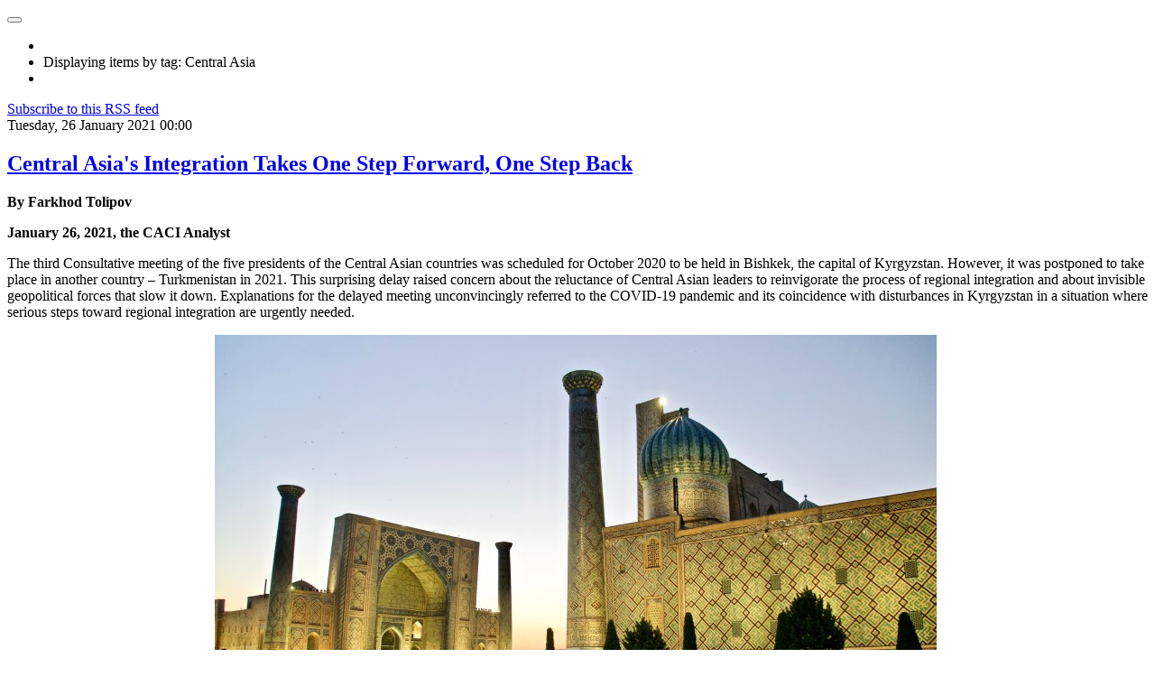

--- FILE ---
content_type: text/html; charset=utf-8
request_url: https://www.cacianalyst.org/component/k2/itemlist/tag/Central%20Asia.html?start=65
body_size: 6835
content:

<!DOCTYPE html>
<html lang="en">

  <head>
      <base href="https://www.cacianalyst.org/component/k2/itemlist/tag/Central Asia.html" />
  <meta http-equiv="content-type" content="text/html; charset=utf-8" />
  <meta name="og:url" content="https://www.cacianalyst.org/component/k2/itemlist/tag/Central Asia.html?start=65" />
  <meta name="og:title" content="Displaying items by tag: Central Asia" />
  <meta name="og:type" content="Article" />
  <meta name="generator" content="CMS CACI" />
  <title>Displaying items by tag: Central Asia</title>
  <link href="/component/k2/itemlist/tag/Central%20Asia.feed?limitstart=&amp;type=rss" rel="alternate" type="application/rss+xml" title="RSS 2.0" />
  <link href="/component/k2/itemlist/tag/Central%20Asia.feed?limitstart=&amp;type=atom" rel="alternate" type="application/atom+xml" title="Atom 1.0" />
  <link href="/templates/caci/favicon.ico" rel="shortcut icon" type="image/vnd.microsoft.icon" />
  <link rel="stylesheet" href="/media/system/css/modal.css" type="text/css" />
  <link rel="stylesheet" href="/templates/caci/css/k2.css" type="text/css" />
  <link rel="stylesheet" href="/plugins/system/jcemediabox/css/jcemediabox.css?version=114" type="text/css" />
  <link rel="stylesheet" href="/plugins/system/jcemediabox/themes/standard/css/style.css?version=114" type="text/css" />
  <link rel="stylesheet" href="/templates/caci/css/custom.css" type="text/css" />
  <link rel="stylesheet" href="/templates/caci/css/bootstrap.css" type="text/css" />
  <link rel="stylesheet" href="/templates/caci/css/template.css" type="text/css" />
  <link rel="stylesheet" href="/templates/caci/css/bootstrap-responsive.css" type="text/css" />
  <link rel="stylesheet" href="/templates/caci/css/template-responsive.css" type="text/css" />
  <script src="/media/system/js/mootools-core.js" type="text/javascript"></script>
  <script src="/media/system/js/core.js" type="text/javascript"></script>
  <script src="/media/system/js/modal.js" type="text/javascript"></script>
  <script src="/media/k2/assets/js/jquery-1.8.2.min.js" type="text/javascript"></script>
  <script src="/media/k2/assets/js/k2.noconflict.js" type="text/javascript"></script>
  <script src="/components/com_k2/js/k2.js" type="text/javascript"></script>
  <script src="/plugins/system/jcemediabox/js/jcemediabox.js?version=114" type="text/javascript"></script>
  <script src="https://www.googletagmanager.com/gtag/js?id=G-TCJ9CD5549" type="Array"></script>
  <script src="/media/system/js/mootools-more.js" type="text/javascript"></script>
  <script src="/plugins/system/jat3v3/t3v3base/bootstrap/js/jquery.js" type="text/javascript"></script>
  <script src="/plugins/system/jat3v3/t3v3base/bootstrap/js/bootstrap.js" type="text/javascript"></script>
  <script src="/plugins/system/jat3v3/t3v3base/js/touch.js" type="text/javascript"></script>
  <script src="/plugins/system/jat3v3/t3v3base/js/script.js" type="text/javascript"></script>
  <script src="/plugins/system/jat3v3/t3v3base/js/responsive.js" type="text/javascript"></script>
  <script type="text/javascript">

		window.addEvent('domready', function() {

			SqueezeBox.initialize({});
			SqueezeBox.assign($$('a.modal'), {
				parse: 'rel'
			});
		});var K2SitePath = '/';JCEMediaObject.init('/', {flash:"10,0,22,87",windowmedia:"5,1,52,701",quicktime:"6,0,2,0",realmedia:"7,0,0,0",shockwave:"8,5,1,0"});JCEMediaBox.init({popup:{width:"",height:"",legacy:0,lightbox:0,shadowbox:0,resize:1,icons:1,overlay:1,overlayopacity:0.8,overlaycolor:"#000000",fadespeed:500,scalespeed:500,hideobjects:0,scrolling:"fixed",close:2,labels:{'close':'Close','next':'Next','previous':'Previous','cancel':'Cancel','numbers':'{$current} of {$total}'}},tooltip:{className:"tooltip",opacity:0.8,speed:150,position:"br",offsets:{x: 16, y: 16}},base:"/",imgpath:"plugins/system/jcemediabox/img",theme:"standard",themecustom:"",themepath:"plugins/system/jcemediabox/themes"});
    window.dataLayer = window.dataLayer || [];
    function gtag(){dataLayer.push(arguments);}
    gtag('js', new Date());
    gtag('config', 'G-TCJ9CD5549');

  </script>

    
<!-- META FOR IOS & HANDHELD -->
<meta name="viewport" content="width=device-width, initial-scale=1.0, maximum-scale=1.0, user-scalable=no"/>
<meta name="HandheldFriendly" content="true" />
<meta name="apple-touch-fullscreen" content="YES" />
<!-- //META FOR IOS & HANDHELD -->

<!-- SYSTEM CSS -->
<link href="/templates/system/css/system.css" rel="stylesheet" />
<!-- //SYSTEM CSS -->


<!-- CUSTOM CSS -->
<link href="/templates/caci/css/custom.css" rel="stylesheet" />
<!-- //CUSTOM CSS -->

<!-- Le HTML5 shim, for IE6-8 support of HTML5 elements -->
<!--[if lt IE 9]>
<script src="http://html5shim.googlecode.com/svn/trunk/html5.js"></script>
<link href="/templates/caci/css/template-ie8.css" rel="stylesheet" />
<![endif]-->
<!--[if lt IE 8]>
<link href="/templates/caci/css/template-ie7.css" rel="stylesheet" />
<![endif]-->

<!-- for IE6-8 support of media query -->
<script type="text/javascript" src="/plugins/system/jat3v3/t3v3base/js/respond.min.js"></script>

<script type="text/javascript" src="/templates/caci/js/script.js"></script>

<!-- You can add Google Analytics here-->  
  </head>

  <body>

    
<!-- HEADER -->
<header id="ja-header" class="wrap ja-header">
  <div class="container">
    <div class="row">
        <!-- LOGO -->
<!--        <div class="span2">
          <div class="logo logo-image">
            <h1>
              <a href="/" title="Sitename">
                <span>Sitename</span>
              </a>
              <small class="site-slogan hidden-phone">Your slogan goes here</small>
            </h1>
          </div>
        </div>-->
        <!-- //LOGO -->

        <div class="span8">
        <!-- MAIN NAVIGATION -->
        <div id="ja-mainnav" class="ja-mainnav">
          <div class="navbar">
            <div class="navbar-inner">

              <button type="button" class="btn btn-navbar" data-toggle="collapse" data-target=".nav-collapse">
                <span class="icon-bar"></span>
                <span class="icon-bar"></span>
                <span class="icon-bar"></span>
              </button>

              <div class="nav-collapse collapse">
                              
                            </div>

            </div>
          </div>
        </div>
        <!-- //MAIN NAVIGATION -->
        </div>

        <div class="span2">
                </div>

    </div>
  </div>
</header>
<!-- //HEADER -->

    


    

    
<!-- NAV HELPER -->
<nav class="wrap ja-navhelper-top">
  <div class="container">
    <div class="row">
      <div class="span12">
        
<ul class="breadcrumb ">
<li class="active"><span class="divider"><i class="icon-map-marker" rel="tooltip" title="You are here: "></i></span></li><li><span>Displaying items by tag: Central Asia</span><li></ul>

      </div>
    </div>
  </div>
</nav>
<!-- //NAV HELPER -->
    


    
<section id="ja-mainbody" class="container ja-mainbody">
  <div class="row">
    
    <!-- MAIN CONTENT -->
    <div id="ja-content" class="ja-content span8"  data-default="span8" data-xtablet="span8" data-tablet="span12">
                  
      
<div id="system-message-container">
</div>
      
<!-- Start K2 Tag Layout -->
<div id="k2Container" class="tagView">

	
		<!-- RSS feed icon -->
	<div class="k2FeedIcon">
		<a href="/component/k2/itemlist/tag/Central%20Asia.feed?limitstart=" title="Subscribe to this RSS feed">
			<span>Subscribe to this RSS feed</span>
		</a>
		<div class="clr"></div>
	</div>
	
		<div class="tagItemList">
		
		<!-- Start K2 Item Layout -->
		<div class="tagItemView">

			<div class="tagItemHeader">
								<!-- Date created -->
				<span class="tagItemDateCreated">
					Tuesday, 26 January 2021 00:00				</span>
							
			  			  <!-- Item title -->
			  <h2 class="tagItemTitle">
			  						<a href="/publications/analytical-articles/item/13658-central-asias-integration-takes-one-step-forward-one-step-back.html">
			  		Central Asia&#039;s Integration Takes One Step Forward, One Step Back 			  	</a>
			  				  </h2>
			  		  </div>

		  <div class="tagItemBody">
			  			  
			  			  <!-- Item introtext -->
			  <div class="tagItemIntroText">
			  	<p><strong>By</strong>&nbsp;<strong>Farkhod Tolipov</strong></p>
<p><strong>January 26, 2021, the CACI Analyst</strong></p>
<p>The third Consultative meeting of the five presidents of the Central Asian countries was scheduled for October 2020 to be held in Bishkek, the capital of Kyrgyzstan. However, it was postponed to take place in another country – Turkmenistan in 2021. This surprising delay raised concern about the reluctance of Central Asian leaders to reinvigorate the process of regional integration and about invisible geopolitical forces that slow it down. Explanations for the delayed meeting unconvincingly referred to the COVID-19 pandemic and its coincidence with disturbances in Kyrgyzstan in a situation where serious steps toward regional integration are urgently needed.</p>
<p style="text-align: center;"><span style="text-align: center;"><img src="/resources/Uzbek_800.jpg" alt="Uzbek 800" />&nbsp;<span data-mce-type="marker" style="width: 380px; height: 380px;"></span><br /></span></p>
			  </div>
			  
			  <div class="clr"></div>
		  </div>
		  
		  <div class="clr"></div>
		  
		  		  
						<!-- Item category name -->
			<div class="tagItemCategory">
				<span>Published in</span>
				<a href="/publications/analytical-articles.html">Analytical Articles</a>
			</div>
						
						<!-- Item "read more..." link -->
			<div class="tagItemReadMore">
				<a class="k2ReadMore" href="/publications/analytical-articles/item/13658-central-asias-integration-takes-one-step-forward-one-step-back.html">
					Read more...				</a>
			</div>
			
			<div class="clr"></div>
		</div>
		<!-- End K2 Item Layout -->
		
		
		<!-- Start K2 Item Layout -->
		<div class="tagItemView">

			<div class="tagItemHeader">
								<!-- Date created -->
				<span class="tagItemDateCreated">
					Monday, 14 December 2020 00:00				</span>
							
			  			  <!-- Item title -->
			  <h2 class="tagItemTitle">
			  						<a href="/publications/analytical-articles/item/13654-china-places-central-asia-in-its-gunsights.html">
			  		China Places Central Asia in its Gunsights 			  	</a>
			  				  </h2>
			  		  </div>

		  <div class="tagItemBody">
			  			  
			  			  <!-- Item introtext -->
			  <div class="tagItemIntroText">
			  	<p><span style="color: #333333;"><strong style="color: #333333;">By Stephen Blank</strong></span><strong style="color: #333333;"><span style="font-family: Arial, sans-serif; font-size: 9pt; text-align: justify; color: #444444;"><br /></span></strong></p>
<p><strong>December 14, 2020, the CACI Analyst</strong></p>
<p><span style="color: #333333; font-family: Arial, sans-serif; font-size: 9pt;"></span><em><span style="font-family: Arial, sans-serif; font-size: 9pt;">China has offered the Taliban investments in energy and infrastructure projects in return for the conclusion of a peace deal with the government in Kabul. In return for peace, China would commence building a major six-lane highway road network across Afghanistan. This road network would facilitate regional trade with Central Asia and permit direct land access from China to Iran. However, this network would also serve as a means for China to project direct force into Afghanistan, Central Asia, or Iran if needed.</span></em><span style="font-family: Arial, sans-serif; font-size: 9pt;"><br /></span></p>
<p class="MsoNoSpacing">&nbsp;</p>
<p>&nbsp;</p>
<p>&nbsp;</p>
<p style="text-align: center;"><span style="text-align: center;"><img src="/resources/Wang_Li_800.jpg" alt="Wang Li 800" />&nbsp;<br /></span></p>
			  </div>
			  
			  <div class="clr"></div>
		  </div>
		  
		  <div class="clr"></div>
		  
		  		  
						<!-- Item category name -->
			<div class="tagItemCategory">
				<span>Published in</span>
				<a href="/publications/analytical-articles.html">Analytical Articles</a>
			</div>
						
						<!-- Item "read more..." link -->
			<div class="tagItemReadMore">
				<a class="k2ReadMore" href="/publications/analytical-articles/item/13654-china-places-central-asia-in-its-gunsights.html">
					Read more...				</a>
			</div>
			
			<div class="clr"></div>
		</div>
		<!-- End K2 Item Layout -->
		
		
		<!-- Start K2 Item Layout -->
		<div class="tagItemView">

			<div class="tagItemHeader">
								<!-- Date created -->
				<span class="tagItemDateCreated">
					Thursday, 23 July 2020 00:00				</span>
							
			  			  <!-- Item title -->
			  <h2 class="tagItemTitle">
			  						<a href="/publications/analytical-articles/item/13634-the-us-taliban-deal-and-its-impact-on-iran-pakistan-relations.html">
			  		The US-Taliban Deal and its Impact on Iran-Pakistan Relations			  	</a>
			  				  </h2>
			  		  </div>

		  <div class="tagItemBody">
			  			  
			  			  <!-- Item introtext -->
			  <div class="tagItemIntroText">
			  	<p><strong>By&nbsp;Niranjan Marjani</strong></p>
<p><strong>July 23, 2020, the CACI Analyst</strong></p>
<p>The U.S.-Taliban deal has generated large amounts of analysis on stability and security in Afghanistan, the role of the Afghan government and Pakistan-Taliban relations. However, another important dimension of the deal is its impact on Iran-Pakistan relations. Pakistan’s relations with both Iran and the Afghan government are unstable, but Pakistan enjoys good relations with the Taliban. Iran has also sought to build contacts and relations with the Taliban. Thus,&nbsp;the recognition accorded to the Taliban in the deal could both improve Iran-Pakistan relations and give Iran an important role in Afghanistan. The increasing significance of the Taliban could worsen instability not only in Afghanistan but also across Central, West and South Asia while completely sidelining the Afghan government.</p>
<p style="text-align: center;"><span style="text-align: center;"><img src="/resources/Screen_Shot_2020-07-20_at_10.58.52_AM.png" alt="Screen_Shot_2020-07-20_at_10.58.52_AM.png" width="300" height="200" />&nbsp;<span data-mce-type="marker" style="width: 380px; height: 380px;"></span><br /></span></p>
			  </div>
			  
			  <div class="clr"></div>
		  </div>
		  
		  <div class="clr"></div>
		  
		  		  
						<!-- Item category name -->
			<div class="tagItemCategory">
				<span>Published in</span>
				<a href="/publications/analytical-articles.html">Analytical Articles</a>
			</div>
						
						<!-- Item "read more..." link -->
			<div class="tagItemReadMore">
				<a class="k2ReadMore" href="/publications/analytical-articles/item/13634-the-us-taliban-deal-and-its-impact-on-iran-pakistan-relations.html">
					Read more...				</a>
			</div>
			
			<div class="clr"></div>
		</div>
		<!-- End K2 Item Layout -->
		
		
		<!-- Start K2 Item Layout -->
		<div class="tagItemView">

			<div class="tagItemHeader">
								<!-- Date created -->
				<span class="tagItemDateCreated">
					Tuesday, 21 July 2020 00:00				</span>
							
			  			  <!-- Item title -->
			  <h2 class="tagItemTitle">
			  						<a href="/publications/analytical-articles/item/13633-isis-reaps-gains-from-the-pakistan-india-rivalry-in-afghanistan.html">
			  		ISIS Reaps Gains From the Pakistan-India Rivalry in Afghanistan			  	</a>
			  				  </h2>
			  		  </div>

		  <div class="tagItemBody">
			  			  
			  			  <!-- Item introtext -->
			  <div class="tagItemIntroText">
			  	<p><strong>By&nbsp;Umair Jamal</strong></p>
<p><strong>July 21, 2020, the CACI Analyst</strong></p>
<p>The growth of the terrorist organization known as the Islamic State in Iraq and Syria (ISIS) in Afghanistan poses a formidable challenge to India and Pakistan’s security interests in the region. Recently, an ISIS-claimed attack on a Sikh Gurudwara in Afghanistan involved a suicide bomber from India. On April 4, Afghan security forces arrested a Pakistani national and a high-ranking ISIS commander in Afghanistan, who authorized the Gurudwara attack. Reports indicate that ISIS is rapidly gaining recruits from India and Pakistan for its Afghanistan and Central Asia operations. The emerging threat in this regard would require close counterterrorism cooperation between Islamabad and New Delhi if the group is to be successfully defeated in Afghanistan. However, given Pakistan and India’s competition and record of undermining each other’s interests in Afghanistan, ISIS is set to gain exponentially in the coming months.&nbsp;</p>
<p style="text-align: center;"><span style="text-align: center;"><img src="/resources/Screen_Shot_2020-07-20_at_10.53.09_AM.png" alt="Screen_Shot_2020-07-20_at_10.53.09_AM.png" width="300" height="200" />&nbsp;<span data-mce-type="marker" style="width: 380px; height: 380px;"></span><br /></span></p>
			  </div>
			  
			  <div class="clr"></div>
		  </div>
		  
		  <div class="clr"></div>
		  
		  		  
						<!-- Item category name -->
			<div class="tagItemCategory">
				<span>Published in</span>
				<a href="/publications/analytical-articles.html">Analytical Articles</a>
			</div>
						
						<!-- Item "read more..." link -->
			<div class="tagItemReadMore">
				<a class="k2ReadMore" href="/publications/analytical-articles/item/13633-isis-reaps-gains-from-the-pakistan-india-rivalry-in-afghanistan.html">
					Read more...				</a>
			</div>
			
			<div class="clr"></div>
		</div>
		<!-- End K2 Item Layout -->
		
		
		<!-- Start K2 Item Layout -->
		<div class="tagItemView">

			<div class="tagItemHeader">
								<!-- Date created -->
				<span class="tagItemDateCreated">
					Thursday, 16 July 2020 00:00				</span>
							
			  			  <!-- Item title -->
			  <h2 class="tagItemTitle">
			  						<a href="/publications/analytical-articles/item/13632-border-problems-in-central-asia-dividing-incidents-uniting-solution.html">
			  		Border Problems in Central Asia: Dividing Incidents, Uniting Solution			  	</a>
			  				  </h2>
			  		  </div>

		  <div class="tagItemBody">
			  			  
			  			  <!-- Item introtext -->
			  <div class="tagItemIntroText">
			  	<p><strong>By Farkhod Tolipov</strong></p>
<p><strong>July 16, 2020, the CACI Analyst</strong></p>
<p>In May-June 2020, Central Asia&nbsp;experienced several border incidents between Uzbekistan and Kazakhstan; Uzbekistan and Kyrgyzstan; Kyrgyzstan and Tajikistan.&nbsp;These incidents revealed once again,&nbsp;on&nbsp;the&nbsp;one hand,&nbsp;the&nbsp;local population’s&nbsp;transboundary&nbsp;lifestyle and on the other, the&nbsp;artificial character of the borders&nbsp;that separate&nbsp;independent states from each other.&nbsp;Similar&nbsp;incidents&nbsp;have&nbsp;recurred&nbsp;in the region with&nbsp;a&nbsp;certain frequency since gaining independence; however, none of them escalated into&nbsp;larger and&nbsp;dangerous conflicts&nbsp;since&nbsp;resolutions&nbsp;came&nbsp;quickly&nbsp;and&nbsp;were&nbsp;based on unique integrative arrangements.</p>
<p style="text-align: center;"><span style="text-align: center;"><img src="/resources/Screen_Shot_2020-07-14_at_1.24.57_PM.png" alt="Screen_Shot_2020-07-14_at_1.24.57_PM.png" width="300" height="200" />&nbsp;<span data-mce-type="marker" style="width: 380px; height: 380px;"></span><br /></span></p>
			  </div>
			  
			  <div class="clr"></div>
		  </div>
		  
		  <div class="clr"></div>
		  
		  		  
						<!-- Item category name -->
			<div class="tagItemCategory">
				<span>Published in</span>
				<a href="/publications/analytical-articles.html">Analytical Articles</a>
			</div>
						
						<!-- Item "read more..." link -->
			<div class="tagItemReadMore">
				<a class="k2ReadMore" href="/publications/analytical-articles/item/13632-border-problems-in-central-asia-dividing-incidents-uniting-solution.html">
					Read more...				</a>
			</div>
			
			<div class="clr"></div>
		</div>
		<!-- End K2 Item Layout -->
		
			</div>

	<!-- Pagination -->
		<div class="k2Pagination">
		<ul class="pagination-list"><li><a title="Start" href="/component/k2/itemlist/tag/Central%20Asia.html?limitstart=0">Start</a></li><li><a title="Prev" href="/component/k2/itemlist/tag/Central%20Asia.html?start=60">Prev</a></li><li><a title="9" href="/component/k2/itemlist/tag/Central%20Asia.html?start=40">9</a></li><li><a title="10" href="/component/k2/itemlist/tag/Central%20Asia.html?start=45">10</a></li><li><a title="11" href="/component/k2/itemlist/tag/Central%20Asia.html?start=50">11</a></li><li><a title="12" href="/component/k2/itemlist/tag/Central%20Asia.html?start=55">12</a></li><li><a title="13" href="/component/k2/itemlist/tag/Central%20Asia.html?start=60">13</a></li><li class="disabled"><a>14</a></li><li><a title="15" href="/component/k2/itemlist/tag/Central%20Asia.html?start=70">15</a></li><li><a title="16" href="/component/k2/itemlist/tag/Central%20Asia.html?start=75">16</a></li><li><a title="17" href="/component/k2/itemlist/tag/Central%20Asia.html?start=80">17</a></li><li><a title="18" href="/component/k2/itemlist/tag/Central%20Asia.html?start=85">18</a></li><li><a title="Next" href="/component/k2/itemlist/tag/Central%20Asia.html?start=70">Next</a></li><li><a title="End" href="/component/k2/itemlist/tag/Central%20Asia.html?start=250">End</a></li></ul>		<div class="clr"></div>
		Page 14 of 51	</div>
	
		
</div>
<!-- End K2 Tag Layout -->

<!-- JoomlaWorks "K2" (v2.6.1) | Learn more about K2 at http://getk2.org -->


                              
    </div>
    <!-- //MAIN CONTENT -->

        
        <!-- SIDEBAR 2 -->
    <div class="ja-sidebar ja-sidebar-2 span4"  data-default="span4" data-xtablet="span4" data-tablet="span12 spanfirst">
      	<div class="ja-module module" id="Mod148">
    <div class="module-inner">
                  <h3 class="module-title"><span>Visit also</span></h3>
            <div class="module-ct">
      

<div class="custom"  >
	<p><a target="_blank" href="http://www.silkroadstudies.org"><img alt="silkroad" src="/resources/img/right-edge/silkroad.png" width="246" height="52" /></a></p>
<p><a href="http://www.afpc.org/"><img src="/resources/img/right-edge/afpc.png" alt="AFPC" width="246" height="120" /></a></p>
<p><a href="http://www.isdp.eu" target="_blank"><img src="/resources/img/right-edge/isdp.png" alt="isdp" width="246" height="46" /></a></p>
<p><a target="_blank" href="http://www.turkeyanalyst.org"><img alt="turkeyanalyst" src="/resources/img/right-edge/turkeyanalyst.png" width="246" height="52" /></a></p></div>
      </div>
    </div>
  </div>
	
    </div>
    <!-- //SIDEBAR 2 -->
    
  </div>
</section> 
    
    


    

<!-- SPOTLIGHT 2 -->
<section class="wrap ja-sl ja-sl-3">
  <div class="container">

    
<!-- SPOTLIGHT -->
<div class="ja-spotlight ja-spotlight-3 row">
    <div class="span4 item-first">
            	<div class="ja-module module" id="Mod155">
    <div class="module-inner">
                  <div class="module-ct">
      

<div class="custom"  >
	<p style="font-size: 12px;">The Central Asia-Caucasus Analyst is&nbsp;a biweekly publication of the Central&nbsp;Asia-Caucasus Institute &amp; Silk Road&nbsp;Studies Program, a Joint Transatlantic&nbsp;Research and Policy Center affiliated&nbsp;with the American Foreign Policy Council, Washington DC., and the&nbsp;Institute for Security and Development&nbsp;Policy, Stockholm. For 15 years, the&nbsp;Analyst has brought cutting edge analysis of&nbsp;the region geared toward a practitioner&nbsp;audience.</p></div>
      </div>
    </div>
  </div>
	
      </div>
    <div class="span4 ">
            	<div class="ja-module module" id="Mod130">
    <div class="module-inner">
                  <h3 class="module-title"><span>Article Tags</span></h3>
            <div class="module-ct">
      
<div id="k2ModuleBox130" class="k2TagCloudBlock">
			<a href="/component/k2/itemlist/tag/Afghanistan.html" style="font-size:148%" title="125 items tagged with Afghanistan">
		Afghanistan	</a>
				<a href="/component/k2/itemlist/tag/Armenia.html" style="font-size:167%" title="153 items tagged with Armenia">
		Armenia	</a>
				<a href="/component/k2/itemlist/tag/Azerbaijan.html" style="font-size:195%" title="195 items tagged with Azerbaijan">
		Azerbaijan	</a>
				<a href="/component/k2/itemlist/tag/Central Asia.html" style="font-size:207%" title="213 items tagged with Central Asia">
		Central Asia	</a>
				<a href="/component/k2/itemlist/tag/China.html" style="font-size:143%" title="117 items tagged with China">
		China	</a>
				<a href="/component/k2/itemlist/tag/Georgia.html" style="font-size:186%" title="182 items tagged with Georgia">
		Georgia	</a>
				<a href="/component/k2/itemlist/tag/Iran.html" style="font-size:114%" title="74 items tagged with Iran">
		Iran	</a>
				<a href="/component/k2/itemlist/tag/Kazakhstan.html" style="font-size:157%" title="139 items tagged with Kazakhstan">
		Kazakhstan	</a>
				<a href="/component/k2/itemlist/tag/Kyrgyzstan.html" style="font-size:145%" title="121 items tagged with Kyrgyzstan">
		Kyrgyzstan	</a>
				<a href="/component/k2/itemlist/tag/Pakistan.html" style="font-size:111%" title="69 items tagged with Pakistan">
		Pakistan	</a>
				<a href="/component/k2/itemlist/tag/Russia.html" style="font-size:280%" title="324 items tagged with Russia">
		Russia	</a>
				<a href="/component/k2/itemlist/tag/South Caucasus.html" style="font-size:141%" title="115 items tagged with South Caucasus">
		South Caucasus	</a>
				<a href="/component/k2/itemlist/tag/Tajikistan.html" style="font-size:113%" title="73 items tagged with Tajikistan">
		Tajikistan	</a>
				<a href="/component/k2/itemlist/tag/United States.html" style="font-size:110%" title="68 items tagged with United States">
		United States	</a>
				<a href="/component/k2/itemlist/tag/Uzbekistan.html" style="font-size:117%" title="78 items tagged with Uzbekistan">
		Uzbekistan	</a>
			<div class="clr"></div>
</div>
      </div>
    </div>
  </div>
	
      </div>
    <div class="span4 item-last">
            	<div class="ja-module module" id="Mod162">
    <div class="module-inner">
                  <h3 class="module-title"><span>Newsletter</span></h3>
            <div class="module-ct">
      

<div class="custom"  >
	<p>Sign up for upcoming events, latest news, and articles from the CACI Analyst.</p>
<p><a href="https://centralasiacaucasusinstitute.substack.com">Newsletter</a></p></div>
      </div>
    </div>
  </div>
	
      </div>
  </div>
<!-- SPOTLIGHT -->
  </div>

</section>
<!-- //SPOTLIGHT 2 -->

    
<!-- NAV HELPER -->
<nav class="wrap ja-navhelper">
  <div class="container">
    <div class="row">
      <div class="span12">
        
<ul class="breadcrumb ">
<li class="active"><span class="divider"><i class="icon-map-marker" rel="tooltip" title="You are here: "></i></span></li><li><span>Displaying items by tag: Central Asia</span><li></ul>

      </div>
    </div>
  </div>
</nav>
<!-- //NAV HELPER -->
    
<!-- FOOTER -->
<footer id="ja-footer" class="wrap ja-footer">

  <section class="ja-copyright">
    <div class="container">
      <div class="copyright">
          <small>Copyright &#169; 2026 CACI Analyst. All Rights Reserved.</small>
      </div>
  </section>

</footer>
<!-- //FOOTER -->
    
<!-- SPOTLIGHT 1 -->
<section class="wrap ja-footnav">
  <div class="container">

          
<ul class="nav ">
<li class="item-592">	<a href="http://www.silkroadstudies.org" >The Central Asia-Caucasus Institute and Silk Road Studies Program Joint Center</a></li></ul>

    
  </div>
</section>
<!-- //SPOTLIGHT 1 -->
    
  </body>

</html>